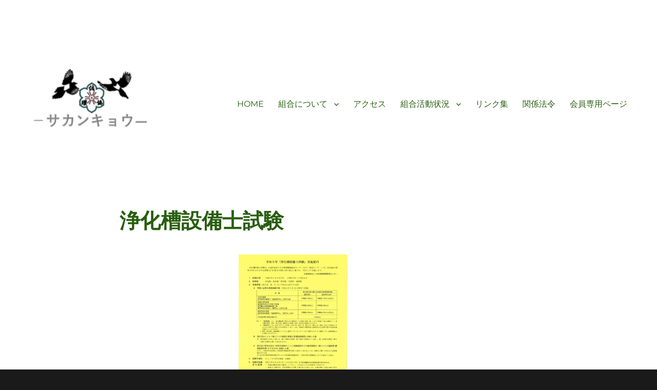

--- FILE ---
content_type: text/html; charset=UTF-8
request_url: https://saga-eco-union.com/%E6%B5%84%E5%8C%96%E6%A7%BD%E8%A8%AD%E5%82%99%E5%A3%AB%E8%A9%A6%E9%A8%93-2/
body_size: 12496
content:
<!DOCTYPE html>
<html dir="ltr" lang="ja" prefix="og: https://ogp.me/ns#" id="html" class="no-js">
<head>
	<meta charset="UTF-8">
	<meta name="viewport" content="width=device-width, initial-scale=1.0">
	<link rel="profile" href="https://gmpg.org/xfn/11">
		<script>
(function(html){html.className = html.className.replace(/\bno-js\b/,'js')})(document.documentElement);
//# sourceURL=twentysixteen_javascript_detection
</script>
<title>浄化槽設備士試験 -</title>

		<!-- All in One SEO 4.9.1.1 - aioseo.com -->
	<meta name="robots" content="max-image-preview:large" />
	<meta name="author" content="j-ku"/>
	<link rel="canonical" href="https://saga-eco-union.com/%e6%b5%84%e5%8c%96%e6%a7%bd%e8%a8%ad%e5%82%99%e5%a3%ab%e8%a9%a6%e9%a8%93-2/" />
	<meta name="generator" content="All in One SEO (AIOSEO) 4.9.1.1" />
		<meta property="og:locale" content="ja_JP" />
		<meta property="og:site_name" content="-" />
		<meta property="og:type" content="article" />
		<meta property="og:title" content="浄化槽設備士試験 -" />
		<meta property="og:url" content="https://saga-eco-union.com/%e6%b5%84%e5%8c%96%e6%a7%bd%e8%a8%ad%e5%82%99%e5%a3%ab%e8%a9%a6%e9%a8%93-2/" />
		<meta property="og:image" content="https://saga-eco-union.com/wp-content/uploads/2022/09/cropped-サカンキョウロゴ-1.png" />
		<meta property="og:image:secure_url" content="https://saga-eco-union.com/wp-content/uploads/2022/09/cropped-サカンキョウロゴ-1.png" />
		<meta property="article:published_time" content="2023-03-31T07:38:25+00:00" />
		<meta property="article:modified_time" content="2023-03-31T07:38:25+00:00" />
		<meta name="twitter:card" content="summary_large_image" />
		<meta name="twitter:title" content="浄化槽設備士試験 -" />
		<meta name="twitter:image" content="https://saga-eco-union.com/wp-content/uploads/2022/09/cropped-サカンキョウロゴ-1.png" />
		<script type="application/ld+json" class="aioseo-schema">
			{"@context":"https:\/\/schema.org","@graph":[{"@type":"BreadcrumbList","@id":"https:\/\/saga-eco-union.com\/%e6%b5%84%e5%8c%96%e6%a7%bd%e8%a8%ad%e5%82%99%e5%a3%ab%e8%a9%a6%e9%a8%93-2\/#breadcrumblist","itemListElement":[{"@type":"ListItem","@id":"https:\/\/saga-eco-union.com#listItem","position":1,"name":"\u30db\u30fc\u30e0","item":"https:\/\/saga-eco-union.com","nextItem":{"@type":"ListItem","@id":"https:\/\/saga-eco-union.com\/%e6%b5%84%e5%8c%96%e6%a7%bd%e8%a8%ad%e5%82%99%e5%a3%ab%e8%a9%a6%e9%a8%93-2\/#listItem","name":"\u6d44\u5316\u69fd\u8a2d\u5099\u58eb\u8a66\u9a13"}},{"@type":"ListItem","@id":"https:\/\/saga-eco-union.com\/%e6%b5%84%e5%8c%96%e6%a7%bd%e8%a8%ad%e5%82%99%e5%a3%ab%e8%a9%a6%e9%a8%93-2\/#listItem","position":2,"name":"\u6d44\u5316\u69fd\u8a2d\u5099\u58eb\u8a66\u9a13","previousItem":{"@type":"ListItem","@id":"https:\/\/saga-eco-union.com#listItem","name":"\u30db\u30fc\u30e0"}}]},{"@type":"ItemPage","@id":"https:\/\/saga-eco-union.com\/%e6%b5%84%e5%8c%96%e6%a7%bd%e8%a8%ad%e5%82%99%e5%a3%ab%e8%a9%a6%e9%a8%93-2\/#itempage","url":"https:\/\/saga-eco-union.com\/%e6%b5%84%e5%8c%96%e6%a7%bd%e8%a8%ad%e5%82%99%e5%a3%ab%e8%a9%a6%e9%a8%93-2\/","name":"\u6d44\u5316\u69fd\u8a2d\u5099\u58eb\u8a66\u9a13 -","inLanguage":"ja","isPartOf":{"@id":"https:\/\/saga-eco-union.com\/#website"},"breadcrumb":{"@id":"https:\/\/saga-eco-union.com\/%e6%b5%84%e5%8c%96%e6%a7%bd%e8%a8%ad%e5%82%99%e5%a3%ab%e8%a9%a6%e9%a8%93-2\/#breadcrumblist"},"author":{"@id":"https:\/\/saga-eco-union.com\/author\/sakankyojimukyoku\/#author"},"creator":{"@id":"https:\/\/saga-eco-union.com\/author\/sakankyojimukyoku\/#author"},"datePublished":"2023-03-31T16:38:25+09:00","dateModified":"2023-03-31T16:38:25+09:00"},{"@type":"Organization","@id":"https:\/\/saga-eco-union.com\/#organization","name":"\u4f50\u8cc0\u770c\u74b0\u5883\u6574\u5099\u4e8b\u696d\u5354\u540c\u7d44\u5408","url":"https:\/\/saga-eco-union.com\/","logo":{"@type":"ImageObject","url":"https:\/\/saga-eco-union.com\/wp-content\/uploads\/2022\/07\/\u30b9\u30af\u30ea\u30fc\u30f3\u30b7\u30e7\u30c3\u30c8-2022-07-21-142449.png","@id":"https:\/\/saga-eco-union.com\/%e6%b5%84%e5%8c%96%e6%a7%bd%e8%a8%ad%e5%82%99%e5%a3%ab%e8%a9%a6%e9%a8%93-2\/#organizationLogo","width":596,"height":542},"image":{"@id":"https:\/\/saga-eco-union.com\/%e6%b5%84%e5%8c%96%e6%a7%bd%e8%a8%ad%e5%82%99%e5%a3%ab%e8%a9%a6%e9%a8%93-2\/#organizationLogo"}},{"@type":"Person","@id":"https:\/\/saga-eco-union.com\/author\/sakankyojimukyoku\/#author","url":"https:\/\/saga-eco-union.com\/author\/sakankyojimukyoku\/","name":"j-ku"},{"@type":"WebSite","@id":"https:\/\/saga-eco-union.com\/#website","url":"https:\/\/saga-eco-union.com\/","inLanguage":"ja","publisher":{"@id":"https:\/\/saga-eco-union.com\/#organization"}}]}
		</script>
		<!-- All in One SEO -->

<link rel='dns-prefetch' href='//webfonts.xserver.jp' />
<link rel='dns-prefetch' href='//www.googletagmanager.com' />
<link rel='dns-prefetch' href='//use.fontawesome.com' />
<link rel="alternate" type="application/rss+xml" title=" &raquo; フィード" href="https://saga-eco-union.com/feed/" />
<link rel="alternate" type="application/rss+xml" title=" &raquo; コメントフィード" href="https://saga-eco-union.com/comments/feed/" />
<link rel="alternate" title="oEmbed (JSON)" type="application/json+oembed" href="https://saga-eco-union.com/wp-json/oembed/1.0/embed?url=https%3A%2F%2Fsaga-eco-union.com%2F%25e6%25b5%2584%25e5%258c%2596%25e6%25a7%25bd%25e8%25a8%25ad%25e5%2582%2599%25e5%25a3%25ab%25e8%25a9%25a6%25e9%25a8%2593-2%2F" />
<link rel="alternate" title="oEmbed (XML)" type="text/xml+oembed" href="https://saga-eco-union.com/wp-json/oembed/1.0/embed?url=https%3A%2F%2Fsaga-eco-union.com%2F%25e6%25b5%2584%25e5%258c%2596%25e6%25a7%25bd%25e8%25a8%25ad%25e5%2582%2599%25e5%25a3%25ab%25e8%25a9%25a6%25e9%25a8%2593-2%2F&#038;format=xml" />
		<!-- This site uses the Google Analytics by MonsterInsights plugin v9.10.1 - Using Analytics tracking - https://www.monsterinsights.com/ -->
		<!-- Note: MonsterInsights is not currently configured on this site. The site owner needs to authenticate with Google Analytics in the MonsterInsights settings panel. -->
					<!-- No tracking code set -->
				<!-- / Google Analytics by MonsterInsights -->
		<style id='wp-img-auto-sizes-contain-inline-css'>
img:is([sizes=auto i],[sizes^="auto," i]){contain-intrinsic-size:3000px 1500px}
/*# sourceURL=wp-img-auto-sizes-contain-inline-css */
</style>
<link rel='stylesheet' id='front-css-css' href='https://saga-eco-union.com/wp-content/plugins/fully-background-manager/assets/css/fbm_front.css?ver=6.9' media='all' />
<style id='wp-emoji-styles-inline-css'>

	img.wp-smiley, img.emoji {
		display: inline !important;
		border: none !important;
		box-shadow: none !important;
		height: 1em !important;
		width: 1em !important;
		margin: 0 0.07em !important;
		vertical-align: -0.1em !important;
		background: none !important;
		padding: 0 !important;
	}
/*# sourceURL=wp-emoji-styles-inline-css */
</style>
<link rel='stylesheet' id='wp-block-library-css' href='https://saga-eco-union.com/wp-includes/css/dist/block-library/style.min.css?ver=6.9' media='all' />
<style id='wp-block-heading-inline-css'>
h1:where(.wp-block-heading).has-background,h2:where(.wp-block-heading).has-background,h3:where(.wp-block-heading).has-background,h4:where(.wp-block-heading).has-background,h5:where(.wp-block-heading).has-background,h6:where(.wp-block-heading).has-background{padding:1.25em 2.375em}h1.has-text-align-left[style*=writing-mode]:where([style*=vertical-lr]),h1.has-text-align-right[style*=writing-mode]:where([style*=vertical-rl]),h2.has-text-align-left[style*=writing-mode]:where([style*=vertical-lr]),h2.has-text-align-right[style*=writing-mode]:where([style*=vertical-rl]),h3.has-text-align-left[style*=writing-mode]:where([style*=vertical-lr]),h3.has-text-align-right[style*=writing-mode]:where([style*=vertical-rl]),h4.has-text-align-left[style*=writing-mode]:where([style*=vertical-lr]),h4.has-text-align-right[style*=writing-mode]:where([style*=vertical-rl]),h5.has-text-align-left[style*=writing-mode]:where([style*=vertical-lr]),h5.has-text-align-right[style*=writing-mode]:where([style*=vertical-rl]),h6.has-text-align-left[style*=writing-mode]:where([style*=vertical-lr]),h6.has-text-align-right[style*=writing-mode]:where([style*=vertical-rl]){rotate:180deg}
/*# sourceURL=https://saga-eco-union.com/wp-includes/blocks/heading/style.min.css */
</style>
<style id='global-styles-inline-css'>
:root{--wp--preset--aspect-ratio--square: 1;--wp--preset--aspect-ratio--4-3: 4/3;--wp--preset--aspect-ratio--3-4: 3/4;--wp--preset--aspect-ratio--3-2: 3/2;--wp--preset--aspect-ratio--2-3: 2/3;--wp--preset--aspect-ratio--16-9: 16/9;--wp--preset--aspect-ratio--9-16: 9/16;--wp--preset--color--black: #000000;--wp--preset--color--cyan-bluish-gray: #abb8c3;--wp--preset--color--white: #fff;--wp--preset--color--pale-pink: #f78da7;--wp--preset--color--vivid-red: #cf2e2e;--wp--preset--color--luminous-vivid-orange: #ff6900;--wp--preset--color--luminous-vivid-amber: #fcb900;--wp--preset--color--light-green-cyan: #7bdcb5;--wp--preset--color--vivid-green-cyan: #00d084;--wp--preset--color--pale-cyan-blue: #8ed1fc;--wp--preset--color--vivid-cyan-blue: #0693e3;--wp--preset--color--vivid-purple: #9b51e0;--wp--preset--color--dark-gray: #1a1a1a;--wp--preset--color--medium-gray: #686868;--wp--preset--color--light-gray: #e5e5e5;--wp--preset--color--blue-gray: #4d545c;--wp--preset--color--bright-blue: #007acc;--wp--preset--color--light-blue: #9adffd;--wp--preset--color--dark-brown: #402b30;--wp--preset--color--medium-brown: #774e24;--wp--preset--color--dark-red: #640c1f;--wp--preset--color--bright-red: #ff675f;--wp--preset--color--yellow: #ffef8e;--wp--preset--gradient--vivid-cyan-blue-to-vivid-purple: linear-gradient(135deg,rgb(6,147,227) 0%,rgb(155,81,224) 100%);--wp--preset--gradient--light-green-cyan-to-vivid-green-cyan: linear-gradient(135deg,rgb(122,220,180) 0%,rgb(0,208,130) 100%);--wp--preset--gradient--luminous-vivid-amber-to-luminous-vivid-orange: linear-gradient(135deg,rgb(252,185,0) 0%,rgb(255,105,0) 100%);--wp--preset--gradient--luminous-vivid-orange-to-vivid-red: linear-gradient(135deg,rgb(255,105,0) 0%,rgb(207,46,46) 100%);--wp--preset--gradient--very-light-gray-to-cyan-bluish-gray: linear-gradient(135deg,rgb(238,238,238) 0%,rgb(169,184,195) 100%);--wp--preset--gradient--cool-to-warm-spectrum: linear-gradient(135deg,rgb(74,234,220) 0%,rgb(151,120,209) 20%,rgb(207,42,186) 40%,rgb(238,44,130) 60%,rgb(251,105,98) 80%,rgb(254,248,76) 100%);--wp--preset--gradient--blush-light-purple: linear-gradient(135deg,rgb(255,206,236) 0%,rgb(152,150,240) 100%);--wp--preset--gradient--blush-bordeaux: linear-gradient(135deg,rgb(254,205,165) 0%,rgb(254,45,45) 50%,rgb(107,0,62) 100%);--wp--preset--gradient--luminous-dusk: linear-gradient(135deg,rgb(255,203,112) 0%,rgb(199,81,192) 50%,rgb(65,88,208) 100%);--wp--preset--gradient--pale-ocean: linear-gradient(135deg,rgb(255,245,203) 0%,rgb(182,227,212) 50%,rgb(51,167,181) 100%);--wp--preset--gradient--electric-grass: linear-gradient(135deg,rgb(202,248,128) 0%,rgb(113,206,126) 100%);--wp--preset--gradient--midnight: linear-gradient(135deg,rgb(2,3,129) 0%,rgb(40,116,252) 100%);--wp--preset--font-size--small: 13px;--wp--preset--font-size--medium: 20px;--wp--preset--font-size--large: 36px;--wp--preset--font-size--x-large: 42px;--wp--preset--spacing--20: 0.44rem;--wp--preset--spacing--30: 0.67rem;--wp--preset--spacing--40: 1rem;--wp--preset--spacing--50: 1.5rem;--wp--preset--spacing--60: 2.25rem;--wp--preset--spacing--70: 3.38rem;--wp--preset--spacing--80: 5.06rem;--wp--preset--shadow--natural: 6px 6px 9px rgba(0, 0, 0, 0.2);--wp--preset--shadow--deep: 12px 12px 50px rgba(0, 0, 0, 0.4);--wp--preset--shadow--sharp: 6px 6px 0px rgba(0, 0, 0, 0.2);--wp--preset--shadow--outlined: 6px 6px 0px -3px rgb(255, 255, 255), 6px 6px rgb(0, 0, 0);--wp--preset--shadow--crisp: 6px 6px 0px rgb(0, 0, 0);}:where(.is-layout-flex){gap: 0.5em;}:where(.is-layout-grid){gap: 0.5em;}body .is-layout-flex{display: flex;}.is-layout-flex{flex-wrap: wrap;align-items: center;}.is-layout-flex > :is(*, div){margin: 0;}body .is-layout-grid{display: grid;}.is-layout-grid > :is(*, div){margin: 0;}:where(.wp-block-columns.is-layout-flex){gap: 2em;}:where(.wp-block-columns.is-layout-grid){gap: 2em;}:where(.wp-block-post-template.is-layout-flex){gap: 1.25em;}:where(.wp-block-post-template.is-layout-grid){gap: 1.25em;}.has-black-color{color: var(--wp--preset--color--black) !important;}.has-cyan-bluish-gray-color{color: var(--wp--preset--color--cyan-bluish-gray) !important;}.has-white-color{color: var(--wp--preset--color--white) !important;}.has-pale-pink-color{color: var(--wp--preset--color--pale-pink) !important;}.has-vivid-red-color{color: var(--wp--preset--color--vivid-red) !important;}.has-luminous-vivid-orange-color{color: var(--wp--preset--color--luminous-vivid-orange) !important;}.has-luminous-vivid-amber-color{color: var(--wp--preset--color--luminous-vivid-amber) !important;}.has-light-green-cyan-color{color: var(--wp--preset--color--light-green-cyan) !important;}.has-vivid-green-cyan-color{color: var(--wp--preset--color--vivid-green-cyan) !important;}.has-pale-cyan-blue-color{color: var(--wp--preset--color--pale-cyan-blue) !important;}.has-vivid-cyan-blue-color{color: var(--wp--preset--color--vivid-cyan-blue) !important;}.has-vivid-purple-color{color: var(--wp--preset--color--vivid-purple) !important;}.has-black-background-color{background-color: var(--wp--preset--color--black) !important;}.has-cyan-bluish-gray-background-color{background-color: var(--wp--preset--color--cyan-bluish-gray) !important;}.has-white-background-color{background-color: var(--wp--preset--color--white) !important;}.has-pale-pink-background-color{background-color: var(--wp--preset--color--pale-pink) !important;}.has-vivid-red-background-color{background-color: var(--wp--preset--color--vivid-red) !important;}.has-luminous-vivid-orange-background-color{background-color: var(--wp--preset--color--luminous-vivid-orange) !important;}.has-luminous-vivid-amber-background-color{background-color: var(--wp--preset--color--luminous-vivid-amber) !important;}.has-light-green-cyan-background-color{background-color: var(--wp--preset--color--light-green-cyan) !important;}.has-vivid-green-cyan-background-color{background-color: var(--wp--preset--color--vivid-green-cyan) !important;}.has-pale-cyan-blue-background-color{background-color: var(--wp--preset--color--pale-cyan-blue) !important;}.has-vivid-cyan-blue-background-color{background-color: var(--wp--preset--color--vivid-cyan-blue) !important;}.has-vivid-purple-background-color{background-color: var(--wp--preset--color--vivid-purple) !important;}.has-black-border-color{border-color: var(--wp--preset--color--black) !important;}.has-cyan-bluish-gray-border-color{border-color: var(--wp--preset--color--cyan-bluish-gray) !important;}.has-white-border-color{border-color: var(--wp--preset--color--white) !important;}.has-pale-pink-border-color{border-color: var(--wp--preset--color--pale-pink) !important;}.has-vivid-red-border-color{border-color: var(--wp--preset--color--vivid-red) !important;}.has-luminous-vivid-orange-border-color{border-color: var(--wp--preset--color--luminous-vivid-orange) !important;}.has-luminous-vivid-amber-border-color{border-color: var(--wp--preset--color--luminous-vivid-amber) !important;}.has-light-green-cyan-border-color{border-color: var(--wp--preset--color--light-green-cyan) !important;}.has-vivid-green-cyan-border-color{border-color: var(--wp--preset--color--vivid-green-cyan) !important;}.has-pale-cyan-blue-border-color{border-color: var(--wp--preset--color--pale-cyan-blue) !important;}.has-vivid-cyan-blue-border-color{border-color: var(--wp--preset--color--vivid-cyan-blue) !important;}.has-vivid-purple-border-color{border-color: var(--wp--preset--color--vivid-purple) !important;}.has-vivid-cyan-blue-to-vivid-purple-gradient-background{background: var(--wp--preset--gradient--vivid-cyan-blue-to-vivid-purple) !important;}.has-light-green-cyan-to-vivid-green-cyan-gradient-background{background: var(--wp--preset--gradient--light-green-cyan-to-vivid-green-cyan) !important;}.has-luminous-vivid-amber-to-luminous-vivid-orange-gradient-background{background: var(--wp--preset--gradient--luminous-vivid-amber-to-luminous-vivid-orange) !important;}.has-luminous-vivid-orange-to-vivid-red-gradient-background{background: var(--wp--preset--gradient--luminous-vivid-orange-to-vivid-red) !important;}.has-very-light-gray-to-cyan-bluish-gray-gradient-background{background: var(--wp--preset--gradient--very-light-gray-to-cyan-bluish-gray) !important;}.has-cool-to-warm-spectrum-gradient-background{background: var(--wp--preset--gradient--cool-to-warm-spectrum) !important;}.has-blush-light-purple-gradient-background{background: var(--wp--preset--gradient--blush-light-purple) !important;}.has-blush-bordeaux-gradient-background{background: var(--wp--preset--gradient--blush-bordeaux) !important;}.has-luminous-dusk-gradient-background{background: var(--wp--preset--gradient--luminous-dusk) !important;}.has-pale-ocean-gradient-background{background: var(--wp--preset--gradient--pale-ocean) !important;}.has-electric-grass-gradient-background{background: var(--wp--preset--gradient--electric-grass) !important;}.has-midnight-gradient-background{background: var(--wp--preset--gradient--midnight) !important;}.has-small-font-size{font-size: var(--wp--preset--font-size--small) !important;}.has-medium-font-size{font-size: var(--wp--preset--font-size--medium) !important;}.has-large-font-size{font-size: var(--wp--preset--font-size--large) !important;}.has-x-large-font-size{font-size: var(--wp--preset--font-size--x-large) !important;}
/*# sourceURL=global-styles-inline-css */
</style>

<style id='classic-theme-styles-inline-css'>
/*! This file is auto-generated */
.wp-block-button__link{color:#fff;background-color:#32373c;border-radius:9999px;box-shadow:none;text-decoration:none;padding:calc(.667em + 2px) calc(1.333em + 2px);font-size:1.125em}.wp-block-file__button{background:#32373c;color:#fff;text-decoration:none}
/*# sourceURL=/wp-includes/css/classic-themes.min.css */
</style>
<style id='font-awesome-svg-styles-default-inline-css'>
.svg-inline--fa {
  display: inline-block;
  height: 1em;
  overflow: visible;
  vertical-align: -.125em;
}
/*# sourceURL=font-awesome-svg-styles-default-inline-css */
</style>
<link rel='stylesheet' id='font-awesome-svg-styles-css' href='https://saga-eco-union.com/wp-content/uploads/font-awesome/v6.1.1/css/svg-with-js.css' media='all' />
<style id='font-awesome-svg-styles-inline-css'>
   .wp-block-font-awesome-icon svg::before,
   .wp-rich-text-font-awesome-icon svg::before {content: unset;}
/*# sourceURL=font-awesome-svg-styles-inline-css */
</style>
<link rel='stylesheet' id='pb-accordion-blocks-style-css' href='https://saga-eco-union.com/wp-content/plugins/accordion-blocks/build/index.css?ver=1.5.0' media='all' />
<link rel='stylesheet' id='drawit-css-css' href='https://saga-eco-union.com/wp-content/plugins/drawit/css/drawit.min.css?ver=1.1.3' media='all' />
<link rel='stylesheet' id='easingslider-css' href='https://saga-eco-union.com/wp-content/plugins/easing-slider/assets/css/public.min.css?ver=3.0.8' media='all' />
<link rel='stylesheet' id='extendify-utility-styles-css' href='https://saga-eco-union.com/wp-content/plugins/extendify/public/build/utility-minimum.css?ver=6.9' media='all' />
<link rel='stylesheet' id='twentysixteen-fonts-css' href='https://saga-eco-union.com/wp-content/themes/twentysixteen/fonts/merriweather-plus-montserrat-plus-inconsolata.css?ver=20230328' media='all' />
<link rel='stylesheet' id='genericons-css' href='https://saga-eco-union.com/wp-content/themes/twentysixteen/genericons/genericons.css?ver=20251101' media='all' />
<link rel='stylesheet' id='twentysixteen-style-css' href='https://saga-eco-union.com/wp-content/themes/twentysixteen/style.css?ver=20251202' media='all' />
<style id='twentysixteen-style-inline-css'>

		/* Custom Main Text Color */
		body,
		blockquote cite,
		blockquote small,
		.main-navigation a,
		.menu-toggle,
		.dropdown-toggle,
		.social-navigation a,
		.post-navigation a,
		.pagination a:hover,
		.pagination a:focus,
		.widget-title a,
		.site-branding .site-title a,
		.entry-title a,
		.page-links > .page-links-title,
		.comment-author,
		.comment-reply-title small a:hover,
		.comment-reply-title small a:focus {
			color: #285e0f;
		}

		blockquote,
		.menu-toggle.toggled-on,
		.menu-toggle.toggled-on:hover,
		.menu-toggle.toggled-on:focus,
		.post-navigation,
		.post-navigation div + div,
		.pagination,
		.widget,
		.page-header,
		.page-links a,
		.comments-title,
		.comment-reply-title {
			border-color: #285e0f;
		}

		button,
		button[disabled]:hover,
		button[disabled]:focus,
		input[type="button"],
		input[type="button"][disabled]:hover,
		input[type="button"][disabled]:focus,
		input[type="reset"],
		input[type="reset"][disabled]:hover,
		input[type="reset"][disabled]:focus,
		input[type="submit"],
		input[type="submit"][disabled]:hover,
		input[type="submit"][disabled]:focus,
		.menu-toggle.toggled-on,
		.menu-toggle.toggled-on:hover,
		.menu-toggle.toggled-on:focus,
		.pagination:before,
		.pagination:after,
		.pagination .prev,
		.pagination .next,
		.page-links a {
			background-color: #285e0f;
		}

		/* Border Color */
		fieldset,
		pre,
		abbr,
		acronym,
		table,
		th,
		td,
		input[type="date"],
		input[type="time"],
		input[type="datetime-local"],
		input[type="week"],
		input[type="month"],
		input[type="text"],
		input[type="email"],
		input[type="url"],
		input[type="password"],
		input[type="search"],
		input[type="tel"],
		input[type="number"],
		textarea,
		.main-navigation li,
		.main-navigation .primary-menu,
		.menu-toggle,
		.dropdown-toggle:after,
		.social-navigation a,
		.image-navigation,
		.comment-navigation,
		.tagcloud a,
		.entry-content,
		.entry-summary,
		.page-links a,
		.page-links > span,
		.comment-list article,
		.comment-list .pingback,
		.comment-list .trackback,
		.comment-reply-link,
		.no-comments,
		.widecolumn .mu_register .mu_alert {
			border-color: rgba( 40, 94, 15, 0.2);
		}

		hr,
		code {
			background-color: rgba( 40, 94, 15, 0.2);
		}

		@media screen and (min-width: 56.875em) {
			.main-navigation ul ul,
			.main-navigation ul ul li {
				border-color: rgba( 40, 94, 15, 0.2);
			}

			.main-navigation ul ul:before {
				border-top-color: rgba( 40, 94, 15, 0.2);
				border-bottom-color: rgba( 40, 94, 15, 0.2);
			}
		}
	
/*# sourceURL=twentysixteen-style-inline-css */
</style>
<link rel='stylesheet' id='twentysixteen-block-style-css' href='https://saga-eco-union.com/wp-content/themes/twentysixteen/css/blocks.css?ver=20240817' media='all' />
<link rel='stylesheet' id='font-awesome-official-css' href='https://use.fontawesome.com/releases/v6.1.1/css/all.css' media='all' integrity="sha384-/frq1SRXYH/bSyou/HUp/hib7RVN1TawQYja658FEOodR/FQBKVqT9Ol+Oz3Olq5" crossorigin="anonymous" />
<link rel='stylesheet' id='bfa-font-awesome-css' href='https://use.fontawesome.com/releases/v5.15.4/css/all.css?ver=2.0.3' media='all' />
<link rel='stylesheet' id='font-awesome-official-v4shim-css' href='https://use.fontawesome.com/releases/v6.1.1/css/v4-shims.css' media='all' integrity="sha384-4Jczmr1SlicmtiAiHGxwWtSzLJAS97HzJsKGqfC0JtZktLrPXIux1u6GJNVRRqiN" crossorigin="anonymous" />
<script src="https://saga-eco-union.com/wp-includes/js/jquery/jquery.min.js?ver=3.7.1" id="jquery-core-js"></script>
<script src="https://saga-eco-union.com/wp-includes/js/jquery/jquery-migrate.min.js?ver=3.4.1" id="jquery-migrate-js"></script>
<script src="//webfonts.xserver.jp/js/xserverv3.js?fadein=0&amp;ver=2.0.9" id="typesquare_std-js"></script>
<script src="https://saga-eco-union.com/wp-content/plugins/easing-slider/assets/js/public.min.js?ver=3.0.8" id="easingslider-js"></script>
<script id="twentysixteen-script-js-extra">
var screenReaderText = {"expand":"\u30b5\u30d6\u30e1\u30cb\u30e5\u30fc\u3092\u5c55\u958b","collapse":"\u30b5\u30d6\u30e1\u30cb\u30e5\u30fc\u3092\u9589\u3058\u308b"};
//# sourceURL=twentysixteen-script-js-extra
</script>
<script src="https://saga-eco-union.com/wp-content/themes/twentysixteen/js/functions.js?ver=20230629" id="twentysixteen-script-js" defer data-wp-strategy="defer"></script>

<!-- Site Kit によって追加された Google タグ（gtag.js）スニペット -->
<!-- Google アナリティクス スニペット (Site Kit が追加) -->
<script src="https://www.googletagmanager.com/gtag/js?id=G-ZBFZCTQKGN" id="google_gtagjs-js" async></script>
<script id="google_gtagjs-js-after">
window.dataLayer = window.dataLayer || [];function gtag(){dataLayer.push(arguments);}
gtag("set","linker",{"domains":["saga-eco-union.com"]});
gtag("js", new Date());
gtag("set", "developer_id.dZTNiMT", true);
gtag("config", "G-ZBFZCTQKGN");
//# sourceURL=google_gtagjs-js-after
</script>
<script id="quicktags-js-extra">
var quicktagsL10n = {"closeAllOpenTags":"\u958b\u3044\u3066\u3044\u308b\u3059\u3079\u3066\u306e\u30bf\u30b0\u3092\u9589\u3058\u308b","closeTags":"\u30bf\u30b0\u3092\u9589\u3058\u308b","enterURL":"URL \u3092\u5165\u529b\u3057\u3066\u304f\u3060\u3055\u3044","enterImageURL":"\u753b\u50cf\u306e URL \u3092\u5165\u529b\u3057\u3066\u304f\u3060\u3055\u3044","enterImageDescription":"\u753b\u50cf\u306e\u8aac\u660e\u3092\u5165\u529b\u3057\u3066\u304f\u3060\u3055\u3044","textdirection":"\u30c6\u30ad\u30b9\u30c8\u8a18\u8ff0\u65b9\u5411","toggleTextdirection":"\u30c6\u30ad\u30b9\u30c8\u8a18\u8ff0\u65b9\u5411\u306e\u5207\u66ff","dfw":"\u96c6\u4e2d\u57f7\u7b46\u30e2\u30fc\u30c9","strong":"\u592a\u5b57","strongClose":"\u592a\u5b57\u30bf\u30b0\u3092\u9589\u3058\u308b","em":"\u30a4\u30bf\u30ea\u30c3\u30af","emClose":"\u30a4\u30bf\u30ea\u30c3\u30af\u30bf\u30b0\u3092\u9589\u3058\u308b","link":"\u30ea\u30f3\u30af\u3092\u633f\u5165","blockquote":"\u5f15\u7528","blockquoteClose":"\u5f15\u7528\u30bf\u30b0\u3092\u9589\u3058\u308b","del":"\u6253\u3061\u6d88\u3057\u7dda","delClose":"\u6253\u3061\u6d88\u3057\u7dda\u30bf\u30b0\u3092\u9589\u3058\u308b","ins":"\u633f\u5165\u3055\u308c\u305f\u30c6\u30ad\u30b9\u30c8","insClose":"\u633f\u5165\u30bf\u30b0\u3092\u9589\u3058\u308b","image":"\u753b\u50cf\u3092\u633f\u5165","ul":"\u756a\u53f7\u306a\u3057\u30ea\u30b9\u30c8","ulClose":"\u756a\u53f7\u306a\u3057\u30ea\u30b9\u30c8\u30bf\u30b0\u3092\u9589\u3058\u308b","ol":"\u756a\u53f7\u4ed8\u304d\u30ea\u30b9\u30c8","olClose":"\u756a\u53f7\u4ed8\u304d\u30ea\u30b9\u30c8\u30bf\u30b0\u3092\u9589\u3058\u308b","li":"\u30ea\u30b9\u30c8\u9805\u76ee","liClose":"\u30ea\u30b9\u30c8\u9805\u76ee\u30bf\u30b0\u3092\u9589\u3058\u308b","code":"\u30b3\u30fc\u30c9","codeClose":"\u30b3\u30fc\u30c9\u30bf\u30b0\u3092\u9589\u3058\u308b","more":"\u300c\u7d9a\u304d\u3092\u8aad\u3080\u300d\u30bf\u30b0\u3092\u633f\u5165"};
//# sourceURL=quicktags-js-extra
</script>
<script src="https://saga-eco-union.com/wp-includes/js/quicktags.min.js?ver=6.9" id="quicktags-js"></script>
<script id="quicktags_drawit-js-extra">
var drawitFE = {"mediaupload":"https://saga-eco-union.com/wp-admin//media-upload.php"};
//# sourceURL=quicktags_drawit-js-extra
</script>
<script src="https://saga-eco-union.com/wp-content/plugins/drawit/js/qt-btn.js?ver=1.1.3" id="quicktags_drawit-js"></script>
<link rel="https://api.w.org/" href="https://saga-eco-union.com/wp-json/" /><link rel="alternate" title="JSON" type="application/json" href="https://saga-eco-union.com/wp-json/wp/v2/media/1892" /><link rel="EditURI" type="application/rsd+xml" title="RSD" href="https://saga-eco-union.com/xmlrpc.php?rsd" />
<meta name="generator" content="WordPress 6.9" />
<link rel='shortlink' href='https://saga-eco-union.com/?p=1892' />
<meta name="generator" content="Site Kit by Google 1.167.0" /><!--Customizer CSS--> 
<style type="text/css">
.site-footer span[role=separator] {
    display: none;
}
.site-info>a:last-child {
    display: none;
}
.site-footer .site-title:after {
    display: none;
}
</style> 
<!--/Customizer CSS-->
<script type="text/javascript">
	jQuery(document).ready(function(){
		jQuery('img[usemap]').rwdImageMaps();
	});
</script>
<style type="text/css">
	img[usemap] { max-width: 100%; height: auto; }
</style>
<style id="custom-background-css">
body.custom-background { background-image: url("https://saga-eco-union.com/wp-content/uploads/2022/06/hd-wallpaper-176722.jpg"); background-position: left top; background-size: auto; background-repeat: repeat; background-attachment: scroll; }
</style>
	<link rel="icon" href="https://saga-eco-union.com/wp-content/uploads/2022/07/cropped-スクリーンショット-2022-07-21-142449-1-32x32.png" sizes="32x32" />
<link rel="icon" href="https://saga-eco-union.com/wp-content/uploads/2022/07/cropped-スクリーンショット-2022-07-21-142449-1-192x192.png" sizes="192x192" />
<link rel="apple-touch-icon" href="https://saga-eco-union.com/wp-content/uploads/2022/07/cropped-スクリーンショット-2022-07-21-142449-1-180x180.png" />
<meta name="msapplication-TileImage" content="https://saga-eco-union.com/wp-content/uploads/2022/07/cropped-スクリーンショット-2022-07-21-142449-1-270x270.png" />
		<style id="wp-custom-css">
			.btn-circle-fishy {
  display: inline-block;
  text-decoration: none;
  color: #FFF;
  width: 120px;
  height: 120px;
  line-height: 120px;
  border-radius: 50%;
  text-align: center;
  overflow: hidden;
  background-image: linear-gradient(45deg, #709dff 0%, #91fdb7 100%);
  transition: .4s;
}

.btn-circle-fishy:hover {
  -webkit-transform: rotate(10deg);
  transform: rotate(10deg);
}
.site-info.site-title::before{
content:"©2022佐賀県環境整備事業協同組合"
}
.container {
  font-family: "Yu Gothic", YuGothic, Verdana, 'Hiragino Kaku Gothic ProN','Hiragino Kaku Gothic Pro', 'ヒラギノ角ゴ Pro W3', 'メイリオ', Meiryo, sans-serif;
  text-align: center;
  padding-top: 40px;
}
.btn-open {
  display: inline-block;
  width: 180px;
  height:50px;
  text-align: center;
  background-color: #9ec34b;
  font-size: 16px;
  line-height: 52px;
  color: #FFF;
  text-decoration: none;
  font-weight: bold;
  border: 2px solid #9ec34b;
  position: relative;
  overflow: hidden;
  z-index: 1;
}
.btn-open:after{
  width: 100%;
  height: 0;
  content:"";
  position: absolute;
  top: 50%;
  left: 50%;
  background : #FFF;
  opacity: 0;
  transform: translateX(-50%) translateY(-50%) rotate(45deg);
  transition: .2s;
  z-index: -1;
}
.btn-open:hover{
  color: #9ec34b;
}
.btn-open:hover:after{
  height: 240%;
  opacity: 1;
}
.btn-open:active:after{
  height: 340%;
  opacity: 1;
}
h3 {
  position: relative;
  display: inline-block;
  height: 64px;
  margin-left: 30px;
  padding: 1rem 2rem 1rem 3rem;
  color: #fff;
  background: #3399FF;
}

h3:before {
  position: absolute;
  top: 0;
  left: -30px;
  content: '';
  border-width: 32px 30px 32px 0;
  border-style: solid;
  border-color: transparent #3399FF transparent transparent;
}

h3:after {
  position: absolute;
  top: calc(50% - 7px);
  left: -10px;
  width: 14px;
  height: 14px;
  content: '';
  border-radius: 50%;
  background: #FFF;
}
a:link {
box-shadow: none;
}
a:visited {
box-shadow: none;
}
a:hover {
box-shadow: none;
}
		</style>
		</head>

<body class="attachment wp-singular attachment-template-default single single-attachment postid-1892 attachmentid-1892 attachment-pdf custom-background wp-custom-logo wp-embed-responsive wp-theme-twentysixteen fully-background metaslider-plugin custom-background-image no-sidebar">
<div id="page" class="site">
	<div class="site-inner">
		<a class="skip-link screen-reader-text" href="#content">
			コンテンツへスキップ		</a>

		<header id="masthead" class="site-header">
			<div class="site-header-main">
				<div class="site-branding">
					<a href="https://saga-eco-union.com/" class="custom-logo-link" rel="home"><img width="240" height="181" src="https://saga-eco-union.com/wp-content/uploads/2022/09/cropped-サカンキョウロゴ-1.png" class="custom-logo" alt="" decoding="async" /></a>				</div><!-- .site-branding -->

									<button id="menu-toggle" class="menu-toggle">メニュー</button>

					<div id="site-header-menu" class="site-header-menu">
													<nav id="site-navigation" class="main-navigation" aria-label="メインメニュー">
								<div class="menu-%e3%83%9b%e3%83%bc%e3%83%a0-container"><ul id="menu-%e3%83%9b%e3%83%bc%e3%83%a0" class="primary-menu"><li id="menu-item-457" class="menu-item menu-item-type-post_type menu-item-object-page menu-item-home menu-item-457"><a href="https://saga-eco-union.com/">HOME</a></li>
<li id="menu-item-162" class="menu-item menu-item-type-post_type menu-item-object-page menu-item-has-children menu-item-162"><a href="https://saga-eco-union.com/membership-login/membership-profile/">組合について</a>
<ul class="sub-menu">
	<li id="menu-item-158" class="menu-item menu-item-type-post_type menu-item-object-page menu-item-158"><a href="https://saga-eco-union.com/%e7%b5%84%e5%90%88%e5%93%a1%e7%b4%b9%e4%bb%8b/">組合員紹介</a></li>
</ul>
</li>
<li id="menu-item-159" class="menu-item menu-item-type-post_type menu-item-object-page menu-item-159"><a href="https://saga-eco-union.com/%e3%82%a2%e3%82%af%e3%82%bb%e3%82%b9/">アクセス</a></li>
<li id="menu-item-358" class="menu-item menu-item-type-post_type menu-item-object-page menu-item-has-children menu-item-358"><a href="https://saga-eco-union.com/%e6%b4%bb%e5%8b%95%e5%a0%b1%e5%91%8a/">組合活動状況</a>
<ul class="sub-menu">
	<li id="menu-item-504" class="menu-item menu-item-type-post_type menu-item-object-post menu-item-504"><a href="https://saga-eco-union.com/%e8%ac%9b%e7%bf%92%e4%bc%9a%e3%83%bb%e7%a0%94%e4%bf%ae%e4%bc%9a%e5%a0%b1%e5%91%8a/">講習会・研修会等報告</a></li>
	<li id="menu-item-505" class="menu-item menu-item-type-post_type menu-item-object-post menu-item-505"><a href="https://saga-eco-union.com/%e7%81%bd%e5%ae%b3%e6%94%af%e6%8f%b4%e6%b4%bb%e5%8b%95%e5%a0%b1%e5%91%8a/">災害時支援活動報告</a></li>
	<li id="menu-item-506" class="menu-item menu-item-type-post_type menu-item-object-post menu-item-506"><a href="https://saga-eco-union.com/csr%e6%b4%bb%e5%8b%95%e5%a0%b1%e5%91%8a/">組合事業報告</a></li>
</ul>
</li>
<li id="menu-item-1578" class="menu-item menu-item-type-post_type menu-item-object-page menu-item-1578"><a href="https://saga-eco-union.com/%e3%83%aa%e3%83%b3%e3%82%af/">リンク集</a></li>
<li id="menu-item-1815" class="menu-item menu-item-type-post_type menu-item-object-page menu-item-1815"><a href="https://saga-eco-union.com/%e9%96%a2%e4%bf%82%e6%b3%95%e4%bb%a4/">関係法令</a></li>
<li id="menu-item-161" class="menu-item menu-item-type-post_type menu-item-object-page menu-item-161"><a href="https://saga-eco-union.com/membership-login/">会員専用ページ</a></li>
</ul></div>							</nav><!-- .main-navigation -->
						
											</div><!-- .site-header-menu -->
							</div><!-- .site-header-main -->

					</header><!-- .site-header -->

		<div id="content" class="site-content">

<div id="primary" class="content-area">
	<main id="main" class="site-main">
		
<article id="post-1892" class="post-1892 attachment type-attachment status-inherit hentry">
	<header class="entry-header">
		<h1 class="entry-title">浄化槽設備士試験</h1>	</header><!-- .entry-header -->

	
	
	<div class="entry-content">
		<p class="attachment"><a href='https://saga-eco-union.com/wp-content/uploads/2023/03/浄化槽設備士試験-1.pdf'><img fetchpriority="high" decoding="async" width="212" height="300" src="https://saga-eco-union.com/wp-content/uploads/2023/03/浄化槽設備士試験-1-pdf-212x300.jpg" class="attachment-medium size-medium" alt="" /></a></p>
	</div><!-- .entry-content -->

	<footer class="entry-footer">
		<span class="posted-on"><span class="screen-reader-text">投稿日: </span><a href="https://saga-eco-union.com/%e6%b5%84%e5%8c%96%e6%a7%bd%e8%a8%ad%e5%82%99%e5%a3%ab%e8%a9%a6%e9%a8%93-2/" rel="bookmark"><time class="entry-date published updated" datetime="2023-03-31T16:38:25+09:00"></time></a></span>			</footer><!-- .entry-footer -->
</article><!-- #post-1892 -->

	<nav class="navigation post-navigation" aria-label="投稿">
		<h2 class="screen-reader-text">投稿ナビゲーション</h2>
		<div class="nav-links"><div class="nav-previous"><a href="https://saga-eco-union.com/%e6%b5%84%e5%8c%96%e6%a7%bd%e8%a8%ad%e5%82%99%e5%a3%ab%e8%a9%a6%e9%a8%93-2/" rel="prev"><span class="post-title">浄化槽設備士試験</span> <span class="meta-nav">内で公開</span></a></div></div>
	</nav>
	</main><!-- .site-main -->

	<aside id="content-bottom-widgets" class="content-bottom-widgets">
			<div class="widget-area">
			<section id="block-2" class="widget widget_block">
<h6 class="has-text-align-center wp-block-heading">©2022saga-eco-union.All Rights Reserved.</h6>
</section>		</div><!-- .widget-area -->
	
	</aside><!-- .content-bottom-widgets -->

</div><!-- .content-area -->



		</div><!-- .site-content -->

		<footer id="colophon" class="site-footer">
							<nav class="main-navigation" aria-label="フッターメインメニュー">
					<div class="menu-%e3%83%9b%e3%83%bc%e3%83%a0-container"><ul id="menu-%e3%83%9b%e3%83%bc%e3%83%a0-1" class="primary-menu"><li class="menu-item menu-item-type-post_type menu-item-object-page menu-item-home menu-item-457"><a href="https://saga-eco-union.com/">HOME</a></li>
<li class="menu-item menu-item-type-post_type menu-item-object-page menu-item-has-children menu-item-162"><a href="https://saga-eco-union.com/membership-login/membership-profile/">組合について</a>
<ul class="sub-menu">
	<li class="menu-item menu-item-type-post_type menu-item-object-page menu-item-158"><a href="https://saga-eco-union.com/%e7%b5%84%e5%90%88%e5%93%a1%e7%b4%b9%e4%bb%8b/">組合員紹介</a></li>
</ul>
</li>
<li class="menu-item menu-item-type-post_type menu-item-object-page menu-item-159"><a href="https://saga-eco-union.com/%e3%82%a2%e3%82%af%e3%82%bb%e3%82%b9/">アクセス</a></li>
<li class="menu-item menu-item-type-post_type menu-item-object-page menu-item-has-children menu-item-358"><a href="https://saga-eco-union.com/%e6%b4%bb%e5%8b%95%e5%a0%b1%e5%91%8a/">組合活動状況</a>
<ul class="sub-menu">
	<li class="menu-item menu-item-type-post_type menu-item-object-post menu-item-504"><a href="https://saga-eco-union.com/%e8%ac%9b%e7%bf%92%e4%bc%9a%e3%83%bb%e7%a0%94%e4%bf%ae%e4%bc%9a%e5%a0%b1%e5%91%8a/">講習会・研修会等報告</a></li>
	<li class="menu-item menu-item-type-post_type menu-item-object-post menu-item-505"><a href="https://saga-eco-union.com/%e7%81%bd%e5%ae%b3%e6%94%af%e6%8f%b4%e6%b4%bb%e5%8b%95%e5%a0%b1%e5%91%8a/">災害時支援活動報告</a></li>
	<li class="menu-item menu-item-type-post_type menu-item-object-post menu-item-506"><a href="https://saga-eco-union.com/csr%e6%b4%bb%e5%8b%95%e5%a0%b1%e5%91%8a/">組合事業報告</a></li>
</ul>
</li>
<li class="menu-item menu-item-type-post_type menu-item-object-page menu-item-1578"><a href="https://saga-eco-union.com/%e3%83%aa%e3%83%b3%e3%82%af/">リンク集</a></li>
<li class="menu-item menu-item-type-post_type menu-item-object-page menu-item-1815"><a href="https://saga-eco-union.com/%e9%96%a2%e4%bf%82%e6%b3%95%e4%bb%a4/">関係法令</a></li>
<li class="menu-item menu-item-type-post_type menu-item-object-page menu-item-161"><a href="https://saga-eco-union.com/membership-login/">会員専用ページ</a></li>
</ul></div>				</nav><!-- .main-navigation -->
			
			
			<div class="site-info">
								<span class="site-title"><a href="https://saga-eco-union.com/" rel="home"></a></span>
								<a href="https://ja.wordpress.org/" class="imprint">
					Proudly powered by WordPress				</a>
			</div><!-- .site-info -->
		</footer><!-- .site-footer -->
	</div><!-- .site-inner -->
</div><!-- .site -->

<script type="speculationrules">
{"prefetch":[{"source":"document","where":{"and":[{"href_matches":"/*"},{"not":{"href_matches":["/wp-*.php","/wp-admin/*","/wp-content/uploads/*","/wp-content/*","/wp-content/plugins/*","/wp-content/themes/twentysixteen/*","/*\\?(.+)"]}},{"not":{"selector_matches":"a[rel~=\"nofollow\"]"}},{"not":{"selector_matches":".no-prefetch, .no-prefetch a"}}]},"eagerness":"conservative"}]}
</script>

<style type="text/css" media="all">
 .wp-block-themeisle-blocks-accordion {--accordion-border-color: #1a1a1a;}tablet{}mobile{} .wp-block-themeisle-blocks-button .wp-block-button__link {--gr-btn-font-style: normal;}
</style>
<script type="module" src="https://saga-eco-union.com/wp-content/plugins/all-in-one-seo-pack/dist/Lite/assets/table-of-contents.95d0dfce.js?ver=4.9.1.1" id="aioseo/js/src/vue/standalone/blocks/table-of-contents/frontend.js-js"></script>
<script src="https://saga-eco-union.com/wp-content/plugins/accordion-blocks/js/accordion-blocks.min.js?ver=1.5.0" id="pb-accordion-blocks-frontend-script-js"></script>
<script src="https://saga-eco-union.com/wp-content/plugins/drawit/js/drawit-iframe.js?ver=1.1.3" id="drawit-iframe-js-js"></script>
<script src="https://saga-eco-union.com/wp-content/plugins/responsive-image-maps/jquery.rwdImageMaps.min.js?ver=1.5" id="jQuery.rwd_image_maps-js"></script>
<script id="wpfront-scroll-top-js-extra">
var wpfront_scroll_top_data = {"data":{"css":"#wpfront-scroll-top-container{position:fixed;cursor:pointer;z-index:9999;border:none;outline:none;background-color:rgba(0,0,0,0);box-shadow:none;outline-style:none;text-decoration:none;opacity:0;display:none;align-items:center;justify-content:center;margin:0;padding:0}#wpfront-scroll-top-container.show{display:flex;opacity:1}#wpfront-scroll-top-container .sr-only{position:absolute;width:1px;height:1px;padding:0;margin:-1px;overflow:hidden;clip:rect(0,0,0,0);white-space:nowrap;border:0}#wpfront-scroll-top-container .text-holder{padding:3px 10px;-webkit-border-radius:3px;border-radius:3px;-webkit-box-shadow:4px 4px 5px 0px rgba(50,50,50,.5);-moz-box-shadow:4px 4px 5px 0px rgba(50,50,50,.5);box-shadow:4px 4px 5px 0px rgba(50,50,50,.5)}#wpfront-scroll-top-container{right:20px;bottom:20px;}#wpfront-scroll-top-container img{width:auto;height:auto;}#wpfront-scroll-top-container .text-holder{color:#ffffff;background-color:#000000;width:auto;height:auto;;}#wpfront-scroll-top-container .text-holder:hover{background-color:#000000;}#wpfront-scroll-top-container i{color:#000000;}","html":"\u003Cbutton id=\"wpfront-scroll-top-container\" aria-label=\"\" title=\"\" \u003E\u003Cimg src=\"https://saga-eco-union.com/wp-content/plugins/wpfront-scroll-top/includes/assets/icons/58.png\" alt=\"\" title=\"\"\u003E\u003C/button\u003E","data":{"hide_iframe":false,"button_fade_duration":200,"auto_hide":false,"auto_hide_after":2,"scroll_offset":100,"button_opacity":0.8000000000000000444089209850062616169452667236328125,"button_action":"top","button_action_element_selector":"","button_action_container_selector":"html, body","button_action_element_offset":0,"scroll_duration":400}}};
//# sourceURL=wpfront-scroll-top-js-extra
</script>
<script src="https://saga-eco-union.com/wp-content/plugins/wpfront-scroll-top/includes/assets/wpfront-scroll-top.min.js?ver=3.0.1.09211" id="wpfront-scroll-top-js"></script>
<script id="wp-emoji-settings" type="application/json">
{"baseUrl":"https://s.w.org/images/core/emoji/17.0.2/72x72/","ext":".png","svgUrl":"https://s.w.org/images/core/emoji/17.0.2/svg/","svgExt":".svg","source":{"concatemoji":"https://saga-eco-union.com/wp-includes/js/wp-emoji-release.min.js?ver=6.9"}}
</script>
<script type="module">
/*! This file is auto-generated */
const a=JSON.parse(document.getElementById("wp-emoji-settings").textContent),o=(window._wpemojiSettings=a,"wpEmojiSettingsSupports"),s=["flag","emoji"];function i(e){try{var t={supportTests:e,timestamp:(new Date).valueOf()};sessionStorage.setItem(o,JSON.stringify(t))}catch(e){}}function c(e,t,n){e.clearRect(0,0,e.canvas.width,e.canvas.height),e.fillText(t,0,0);t=new Uint32Array(e.getImageData(0,0,e.canvas.width,e.canvas.height).data);e.clearRect(0,0,e.canvas.width,e.canvas.height),e.fillText(n,0,0);const a=new Uint32Array(e.getImageData(0,0,e.canvas.width,e.canvas.height).data);return t.every((e,t)=>e===a[t])}function p(e,t){e.clearRect(0,0,e.canvas.width,e.canvas.height),e.fillText(t,0,0);var n=e.getImageData(16,16,1,1);for(let e=0;e<n.data.length;e++)if(0!==n.data[e])return!1;return!0}function u(e,t,n,a){switch(t){case"flag":return n(e,"\ud83c\udff3\ufe0f\u200d\u26a7\ufe0f","\ud83c\udff3\ufe0f\u200b\u26a7\ufe0f")?!1:!n(e,"\ud83c\udde8\ud83c\uddf6","\ud83c\udde8\u200b\ud83c\uddf6")&&!n(e,"\ud83c\udff4\udb40\udc67\udb40\udc62\udb40\udc65\udb40\udc6e\udb40\udc67\udb40\udc7f","\ud83c\udff4\u200b\udb40\udc67\u200b\udb40\udc62\u200b\udb40\udc65\u200b\udb40\udc6e\u200b\udb40\udc67\u200b\udb40\udc7f");case"emoji":return!a(e,"\ud83e\u1fac8")}return!1}function f(e,t,n,a){let r;const o=(r="undefined"!=typeof WorkerGlobalScope&&self instanceof WorkerGlobalScope?new OffscreenCanvas(300,150):document.createElement("canvas")).getContext("2d",{willReadFrequently:!0}),s=(o.textBaseline="top",o.font="600 32px Arial",{});return e.forEach(e=>{s[e]=t(o,e,n,a)}),s}function r(e){var t=document.createElement("script");t.src=e,t.defer=!0,document.head.appendChild(t)}a.supports={everything:!0,everythingExceptFlag:!0},new Promise(t=>{let n=function(){try{var e=JSON.parse(sessionStorage.getItem(o));if("object"==typeof e&&"number"==typeof e.timestamp&&(new Date).valueOf()<e.timestamp+604800&&"object"==typeof e.supportTests)return e.supportTests}catch(e){}return null}();if(!n){if("undefined"!=typeof Worker&&"undefined"!=typeof OffscreenCanvas&&"undefined"!=typeof URL&&URL.createObjectURL&&"undefined"!=typeof Blob)try{var e="postMessage("+f.toString()+"("+[JSON.stringify(s),u.toString(),c.toString(),p.toString()].join(",")+"));",a=new Blob([e],{type:"text/javascript"});const r=new Worker(URL.createObjectURL(a),{name:"wpTestEmojiSupports"});return void(r.onmessage=e=>{i(n=e.data),r.terminate(),t(n)})}catch(e){}i(n=f(s,u,c,p))}t(n)}).then(e=>{for(const n in e)a.supports[n]=e[n],a.supports.everything=a.supports.everything&&a.supports[n],"flag"!==n&&(a.supports.everythingExceptFlag=a.supports.everythingExceptFlag&&a.supports[n]);var t;a.supports.everythingExceptFlag=a.supports.everythingExceptFlag&&!a.supports.flag,a.supports.everything||((t=a.source||{}).concatemoji?r(t.concatemoji):t.wpemoji&&t.twemoji&&(r(t.twemoji),r(t.wpemoji)))});
//# sourceURL=https://saga-eco-union.com/wp-includes/js/wp-emoji-loader.min.js
</script>
    <style>
            </style>

    <script>
        document.addEventListener("DOMContentLoaded", function(event) {
                    });
    </script>


    
    <style>
            </style>


    <script>
        var accordions_active = null;
        var accordions_tabs_active = null;
    </script>


    


</body>
</html>
